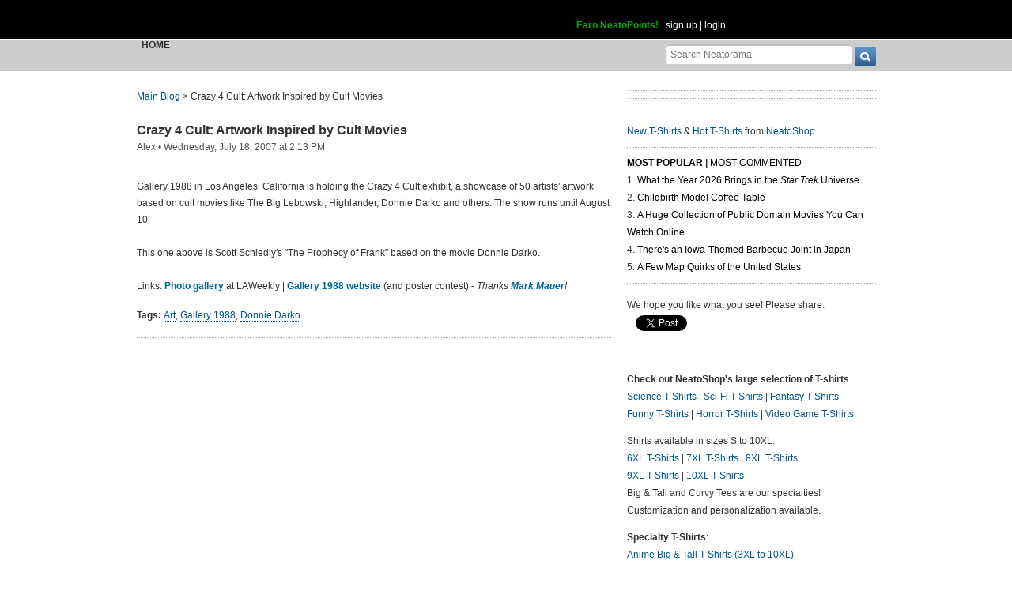

--- FILE ---
content_type: text/html; charset=UTF-8
request_url: https://www.neatorama.com/api/nonce/
body_size: 205
content:
{"time":1768489996,"hash":"74f1fcb58e9883fc7889d1a003875a71"}

--- FILE ---
content_type: text/html; charset=UTF-8
request_url: https://www.neatorama.com/api/shop_panel/
body_size: 742
content:
{"html":"<style type=\"text\/css\">.shoprotator{display:block;margin-left:auto;margin-right:auto;text-align:center;width:100%}.shoprotator ul{display:inline-block;padding:0;margin:0}.shoprotator li{float:left;height:185px;list-style:none outside none;margin-left:auto;margin-right:auto;padding:5px;text-align:center;width:140px}.shoprotator li img{width:140px;height:140px}<\/style><div\nclass=\"shoprotator\"><ul><li> <a\nhref=\"https:\/\/www.neatoshop.com\/product\/Vault-Link-Boy-Funny-Elf-Game?tag=7042\" style=\"border:none\"><img\nsrc=\"https:\/\/static.neatoshop.com\/thumbprodimg\/Vault-Link-Boy-Funny-Elf-Game.jpg?v=3588748303y&color=lightturquoise\" width=\"150\" height=\"150\" border=\"0\" alt=\"Vault Link Boy - Funny Elf Game\"\/><br\/>Vault Link Boy - Funny Elf Game<\/a><\/li><li> <a\nhref=\"https:\/\/www.neatoshop.com\/product\/DK-Studies?tag=7042\" style=\"border:none\"><img\nsrc=\"https:\/\/static.neatoshop.com\/thumbprodimg\/DK-Studies.jpg?v=1525264743y&color=brown\" width=\"150\" height=\"150\" border=\"0\" alt=\"DK Studies\"\/><br\/>DK Studies<\/a><\/li><li> <a\nhref=\"https:\/\/www.neatoshop.com\/product\/The-Merc-in-Red?tag=7042\" style=\"border:none\"><img\nsrc=\"https:\/\/static.neatoshop.com\/thumbprodimg\/The-Merc-in-Red.jpg?v=1941796434y&color=charcoal\" width=\"150\" height=\"150\" border=\"0\" alt=\"The Merc in Red\"\/><br\/>The Merc in Red<\/a><\/li><li> <a\nhref=\"https:\/\/www.neatoshop.com\/product\/The-Adventure-of-scavenger?tag=7042\" style=\"border:none\"><img\nsrc=\"https:\/\/static.neatoshop.com\/thumbprodimg\/The-Adventure-of-scavenger.jpg?v=3561731125y&color=black\" width=\"150\" height=\"150\" border=\"0\" alt=\"The Adventure of scavenger\"\/><br\/>The Adventure of scavenger<\/a><\/li><\/ul><div\nstyle=\"clear:both;\"><\/div><\/div>"}